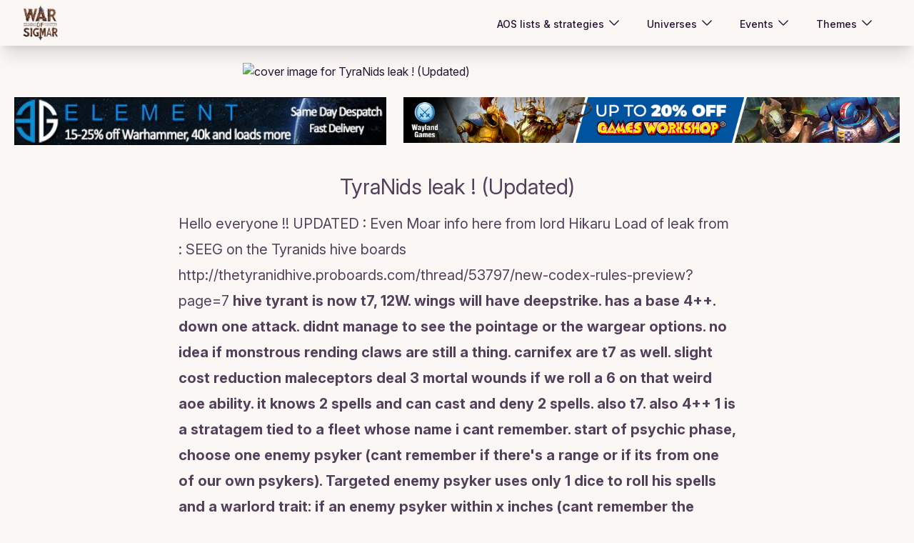

--- FILE ---
content_type: text/html; charset=utf-8
request_url: https://disqus.com/embed/comments/?base=default&f=warofsigmar&t_i=2516&t_u=https%3A%2F%2Fwar-of-sigmar.herokuapp.com%2Fbloggings%2F2516&t_e=TyraNids%20leak%20!%20(Updated)&t_d=TyraNids%20leak%20!%20(Updated)&t_t=TyraNids%20leak%20!%20(Updated)&s_o=default&l=en
body_size: 4563
content:
<!DOCTYPE html>

<html lang="en" dir="ltr" class="not-supported type-">

<head>
    <title>Disqus Comments</title>

    
    <meta name="viewport" content="width=device-width, initial-scale=1, maximum-scale=1, user-scalable=no">
    <meta http-equiv="X-UA-Compatible" content="IE=edge"/>

    <style>
        .alert--warning {
            border-radius: 3px;
            padding: 10px 15px;
            margin-bottom: 10px;
            background-color: #FFE070;
            color: #A47703;
        }

        .alert--warning a,
        .alert--warning a:hover,
        .alert--warning strong {
            color: #A47703;
            font-weight: bold;
        }

        .alert--error p,
        .alert--warning p {
            margin-top: 5px;
            margin-bottom: 5px;
        }
        
        </style>
    
    <style>
        
        html, body {
            overflow-y: auto;
            height: 100%;
        }
        

        #error {
            display: none;
        }

        .clearfix:after {
            content: "";
            display: block;
            height: 0;
            clear: both;
            visibility: hidden;
        }

        
    </style>

</head>
<body>
    

    
    <div id="error" class="alert--error">
        <p>We were unable to load Disqus. If you are a moderator please see our <a href="https://docs.disqus.com/help/83/"> troubleshooting guide</a>. </p>
    </div>

    
    <script type="text/json" id="disqus-forumData">{"session":{"canModerate":false,"audienceSyncVerified":false,"canReply":true,"mustVerify":false,"recaptchaPublicKey":"6LfHFZceAAAAAIuuLSZamKv3WEAGGTgqB_E7G7f3","mustVerifyEmail":false},"forum":{"aetBannerConfirmation":null,"founder":"164261914","twitterName":"","commentsLinkOne":"1 Comment","guidelines":null,"disableDisqusBrandingOnPolls":false,"commentsLinkZero":"0 Comments","disableDisqusBranding":false,"id":"warofsigmar","createdAt":"2015-07-23T05:39:02.024644","category":"Games","aetBannerEnabled":false,"aetBannerTitle":null,"raw_guidelines":null,"initialCommentCount":null,"votingType":1,"daysUnapproveNewUsers":null,"installCompleted":true,"moderatorBadgeText":"","commentPolicyText":null,"aetEnabled":false,"channel":null,"sort":4,"description":null,"organizationHasBadges":false,"newPolicy":true,"raw_description":null,"customFont":null,"language":"en","adsReviewStatus":1,"commentsPlaceholderTextEmpty":null,"daysAlive":0,"forumCategory":{"date_added":"2016-01-28T01:54:31","id":5,"name":"Games"},"linkColor":null,"colorScheme":"light","pk":"3700988","commentsPlaceholderTextPopulated":null,"permissions":{},"commentPolicyLink":null,"aetBannerDescription":null,"favicon":{"permalink":"https://disqus.com/api/forums/favicons/warofsigmar.jpg","cache":"//a.disquscdn.com/1768293611/images/favicon-default.png"},"name":"warofsigmar","commentsLinkMultiple":"{num} Comments","settings":{"threadRatingsEnabled":false,"adsDRNativeEnabled":true,"behindClickEnabled":false,"disable3rdPartyTrackers":true,"adsVideoEnabled":false,"adsProductVideoEnabled":false,"adsPositionBottomEnabled":false,"ssoRequired":false,"contextualAiPollsEnabled":false,"unapproveLinks":false,"adsPositionRecommendationsEnabled":true,"adsEnabled":true,"adsProductLinksThumbnailsEnabled":true,"hasCustomAvatar":false,"organicDiscoveryEnabled":true,"adsProductDisplayEnabled":false,"adsProductLinksEnabled":true,"audienceSyncEnabled":false,"threadReactionsEnabled":true,"linkAffiliationEnabled":false,"adsPositionAiPollsEnabled":false,"disableSocialShare":false,"adsPositionTopEnabled":true,"adsProductStoriesEnabled":true,"sidebarEnabled":false,"adultContent":false,"allowAnonVotes":false,"gifPickerEnabled":true,"mustVerify":true,"badgesEnabled":false,"mustVerifyEmail":true,"allowAnonPost":false,"unapproveNewUsersEnabled":false,"mediaembedEnabled":true,"aiPollsEnabled":false,"userIdentityDisabled":false,"adsPositionPollEnabled":false,"discoveryLocked":false,"validateAllPosts":false,"adsSettingsLocked":false,"isVIP":false,"adsPositionInthreadEnabled":false},"organizationId":2683040,"typeface":"auto","url":"http://war-of-sigmar.herokuapp.com","daysThreadAlive":0,"avatar":{"small":{"permalink":"https://disqus.com/api/forums/avatars/warofsigmar.jpg?size=32","cache":"//a.disquscdn.com/1768293611/images/noavatar32.png"},"large":{"permalink":"https://disqus.com/api/forums/avatars/warofsigmar.jpg?size=92","cache":"//a.disquscdn.com/1768293611/images/noavatar92.png"}},"signedUrl":"http://disq.us/?url=http%3A%2F%2Fwar-of-sigmar.herokuapp.com&key=M616cWbbIpR1xqHg4T68Qg"}}</script>

    <div id="postCompatContainer"><div class="comment__wrapper"><div class="comment__name clearfix"><img class="comment__avatar" src="https://c.disquscdn.com/uploads/users/1774/6697/avatar92.jpg?1537638498" width="32" height="32" /><strong><a href="">Norrikan</a></strong> &bull; 8 years ago
        </div><div class="comment__content"><p>Ever since the wonderful-sounding leaks for the god-awful last Tyranid codex were pure bullshit I am somewhat doubtful of all things 'nids I haven't seen with my own eyes.</p></div></div><div class="comment__wrapper"><div class="comment__name clearfix"><img class="comment__avatar" src="//a.disquscdn.com/1768293611/images/noavatar92.png" width="32" height="32" /><strong><a href="">Deck Deck</a></strong> &bull; 8 years ago
        </div><div class="comment__content"><p>He leaked all the hive fleet rule and the Hydra one was correct. Even the name of all the hive fleet are correct : Gorgon, Jormungandr, Hydra and Kronos. You need to be incredibly lucky to guess everything right.</p></div></div><div class="comment__wrapper"><div class="comment__name clearfix"><img class="comment__avatar" src="//a.disquscdn.com/1768293611/images/noavatar92.png" width="32" height="32" /><strong><a href="">Davor Mackovic</a></strong> &bull; 8 years ago
        </div><div class="comment__content"><p>I can vouch for is the Hive Tyrant is true. So seeing how GW said about the 7 named Hive Fleets and he/she was correct, about them before GW released their article, I tend to believe the other stuff as well. If all is fake, oh well not a big deal.</p><p>Also Hive Tyrants in Power Points are one point cheaper. Add 2 if taking wings.</p></div></div><div class="comment__wrapper"><div class="comment__name clearfix"><img class="comment__avatar" src="https://c.disquscdn.com/uploads/users/13229/9969/avatar92.jpg?1486711479" width="32" height="32" /><strong><a href="">Titus</a></strong> &bull; 8 years ago
        </div><div class="comment__content"><p>Completely understandable. Fortunately, we won't need to wait to long before we found out if the Nids will finally be fun after a decade of uselessness!</p></div></div><div class="comment__wrapper"><div class="comment__name clearfix"><img class="comment__avatar" src="//a.disquscdn.com/1768293611/images/noavatar92.png" width="32" height="32" /><strong><a href="">niko_shrimpy</a></strong> &bull; 8 years ago
        </div><div class="comment__content"><p>So what do we think the final 2 codexes this year will be....?</p></div></div><div class="comment__wrapper"><div class="comment__name clearfix"><img class="comment__avatar" src="https://c.disquscdn.com/uploads/users/2672/9337/avatar92.jpg?1338218251" width="32" height="32" /><strong><a href="">HRDiagram</a></strong> &bull; 8 years ago
        </div><div class="comment__content"><p>When they introduced Chapter Approved, they mentioned that it would cover rules for those armies without a codex, like DE, Orks and Necrons, so there's a hint at what might not be on the list.</p></div></div><div class="comment__wrapper"><div class="comment__name clearfix"><img class="comment__avatar" src="//a.disquscdn.com/1768293611/images/noavatar92.png" width="32" height="32" /><strong><a href="">Davor Mackovic</a></strong> &bull; 8 years ago
        </div><div class="comment__content"><p>We have more new rumours from lordhikaru. Too much to list, here is the link. <a href="http://disq.us/url?url=http%3A%2F%2Fthetyranidhive.proboards.com%2Fthread%2F53806%2Fall-tyranid-rumour-collections-new%3AKpEFsHxfZIkjP9WFJH1qtHt5f40&amp;cuid=3700988" rel="nofollow noopener" target="_blank" title="http://thetyranidhive.proboards.com/thread/53806/all-tyranid-rumour-collections-new">http://thetyranidhive.probo...</a></p></div></div><div class="comment__wrapper"><div class="comment__name clearfix"><img class="comment__avatar" src="https://c.disquscdn.com/uploads/users/2672/9337/avatar92.jpg?1338218251" width="32" height="32" /><strong><a href="">HRDiagram</a></strong> &bull; 8 years ago
        </div><div class="comment__content"><p>But still, no clarity about Shrikes :(</p></div></div><div class="comment__wrapper"><div class="comment__name clearfix"><img class="comment__avatar" src="https://c.disquscdn.com/uploads/users/19786/1156/avatar92.jpg?1663066695" width="32" height="32" /><strong><a href="">Seito Mohn</a></strong> &bull; 8 years ago
        </div><div class="comment__content"><p>They will be gone for sure.</p></div></div><div class="comment__wrapper"><div class="comment__name clearfix"><img class="comment__avatar" src="https://c.disquscdn.com/uploads/users/2672/9337/avatar92.jpg?1338218251" width="32" height="32" /><strong><a href="">HRDiagram</a></strong> &bull; 8 years ago
        </div><div class="comment__content"><p>That makes me so sad, with the amount of dedication I put in the conversion.</p><p>Anyway, Index Shrikes will live on!</p></div></div><div class="comment__wrapper"><div class="comment__name clearfix"><img class="comment__avatar" src="https://c.disquscdn.com/uploads/users/19/4643/avatar92.jpg?1371562786" width="32" height="32" /><strong><a href="">Badtucker</a></strong> &bull; 8 years ago
        </div><div class="comment__content"><p>Ain't they in the index?</p></div></div><div class="comment__wrapper"><div class="comment__name clearfix"><img class="comment__avatar" src="https://c.disquscdn.com/uploads/users/10087/5561/avatar92.jpg?1396745548" width="32" height="32" /><strong><a href="">Bad Meat</a></strong> &bull; 8 years ago
        </div><div class="comment__content"><p>Rough Riders and Demo Charges were in the Index...</p></div></div><div class="comment__wrapper"><div class="comment__name clearfix"><img class="comment__avatar" src="https://c.disquscdn.com/uploads/users/10087/5561/avatar92.jpg?1396745548" width="32" height="32" /><strong><a href="">Bad Meat</a></strong> &bull; 8 years ago
        </div><div class="comment__content"><p>Though there was a clarification or FAQ that said units and options in Indexes are still valid (I think I saw it or it was referenced on 3++, specifically in regards to special weapon squads still having the option for Demo Charges) but I am sure Index options and units will eventually go the way of Bretonnians and Tomb Kings.</p></div></div><div class="comment__wrapper"><div class="comment__name clearfix"><img class="comment__avatar" src="//a.disquscdn.com/1768293611/images/noavatar92.png" width="32" height="32" /><strong><a href="">Brian Griffith</a></strong> &bull; 8 years ago
        </div><div class="comment__content"><p>So, still legal but eclipsed by more modern units?</p></div></div><div class="comment__wrapper"><div class="comment__name clearfix"><img class="comment__avatar" src="https://c.disquscdn.com/uploads/users/10087/5561/avatar92.jpg?1396745548" width="32" height="32" /><strong><a href="">Bad Meat</a></strong> &bull; 8 years ago
        </div><div class="comment__content"><p>Pretty much. You can take Rough Riders, but they can't receive orders, so they aren't exactly an optimal choice.</p><p>Just quietly place them in the corner and wait for the players to forget about them...</p></div></div><div class="comment__wrapper"><div class="comment__name clearfix"><img class="comment__avatar" src="https://c.disquscdn.com/uploads/users/20444/7683/avatar92.jpg?1477527345" width="32" height="32" /><strong><a href="">Mr.Custodes</a></strong> &bull; 8 years ago
        </div><div class="comment__content"><p>What do you mean? They should still be able to take orders?</p></div></div><div class="comment__wrapper"><div class="comment__name clearfix"><img class="comment__avatar" src="https://c.disquscdn.com/uploads/users/10087/5561/avatar92.jpg?1396745548" width="32" height="32" /><strong><a href="">Bad Meat</a></strong> &bull; 8 years ago
        </div><div class="comment__content"><p>They can't receive orders since they are neither infantry or Leman Russes, so CoCos and Tank Commanders can scream all day long and they won't Take Aim or Get Back In The Fight.</p></div></div><div class="comment__wrapper"><div class="comment__name clearfix"><img class="comment__avatar" src="https://c.disquscdn.com/uploads/users/19786/1156/avatar92.jpg?1663066695" width="32" height="32" /><strong><a href="">Seito Mohn</a></strong> &bull; 8 years ago
        </div><div class="comment__content"><p>Yeah but one change is meh, if it is true.<br>The range of synapse went up to 12 / 18 on tyrants.<br>But the new IB means, that models out of synapse get -1 to hit.</p><p>Plus Carnifexes are already T 7 in the index no?</p></div></div><div class="comment__wrapper"><div class="comment__name clearfix"><img class="comment__avatar" src="//a.disquscdn.com/1768293611/images/noavatar92.png" width="32" height="32" /><strong><a href="">Blight</a></strong> &bull; 8 years ago
        </div><div class="comment__content"><p>Also IB is only models outside of 24" from a synapse creature.</p></div></div><div class="comment__wrapper"><div class="comment__name clearfix"><img class="comment__avatar" src="https://c.disquscdn.com/uploads/users/20444/7683/avatar92.jpg?1477527345" width="32" height="32" /><strong><a href="">Mr.Custodes</a></strong> &bull; 8 years ago
        </div><div class="comment__content"><p>Update, models out of synapse only get -1 to hit when shooting a unit that is not the closest.</p></div></div><div class="comment__wrapper"><div class="comment__name clearfix"><img class="comment__avatar" src="https://c.disquscdn.com/uploads/users/19340/1049/avatar92.jpg?1453648001" width="32" height="32" /><strong><a href="">Cheweeconga</a></strong> &bull; 8 years ago
        </div><div class="comment__content"><p>I'm glad Maleceptors are getting some love. Such a great model.</p></div></div><div class="comment__wrapper"><div class="comment__name clearfix"><img class="comment__avatar" src="https://c.disquscdn.com/uploads/users/19355/1002/avatar92.jpg?1454028514" width="32" height="32" /><strong><a href="">Adam Black</a></strong> &bull; 8 years ago
        </div><div class="comment__content"><p>Would love to use mine to some effect for once :P</p></div></div><div class="comment__wrapper"><div class="comment__name clearfix"><img class="comment__avatar" src="https://c.disquscdn.com/uploads/users/2672/9337/avatar92.jpg?1338218251" width="32" height="32" /><strong><a href="">HRDiagram</a></strong> &bull; 8 years ago
        </div><div class="comment__content"><p>You hit the nail on the head there.</p><p>I have used it once so far in 8th. The only thing it managed to do was die. :D</p></div></div></div>


    <div id="fixed-content"></div>

    
        <script type="text/javascript">
          var embedv2assets = window.document.createElement('script');
          embedv2assets.src = 'https://c.disquscdn.com/embedv2/latest/embedv2.js';
          embedv2assets.async = true;

          window.document.body.appendChild(embedv2assets);
        </script>
    



    
</body>
</html>


--- FILE ---
content_type: application/javascript; charset=UTF-8
request_url: https://war-of-sigmar.herokuapp.com/_next/static/chunks/853-ae0051d1d6f65efb.js
body_size: 4386
content:
(self.webpackChunk_N_E=self.webpackChunk_N_E||[]).push([[853],{2449:function(e,t,n){"use strict";Object.defineProperty(t,"__esModule",{value:!0}),t.CommentCount=void 0;var o=_interopRequireDefault(n(7294)),r=_interopRequireDefault(n(5697)),i=n(6674),u=n(7990);function _interopRequireDefault(e){return e&&e.__esModule?e:{default:e}}function _typeof(e){return(_typeof="function"==typeof Symbol&&"symbol"==typeof Symbol.iterator?function(e){return typeof e}:function(e){return e&&"function"==typeof Symbol&&e.constructor===Symbol&&e!==Symbol.prototype?"symbol":typeof e})(e)}function _extends(){return(_extends=Object.assign||function(e){for(var t=1;t<arguments.length;t++){var n=arguments[t];for(var o in n)Object.prototype.hasOwnProperty.call(n,o)&&(e[o]=n[o])}return e}).apply(this,arguments)}function _defineProperties(e,t){for(var n=0;n<t.length;n++){var o=t[n];o.enumerable=o.enumerable||!1,o.configurable=!0,"value"in o&&(o.writable=!0),Object.defineProperty(e,o.key,o)}}function _setPrototypeOf(e,t){return(_setPrototypeOf=Object.setPrototypeOf||function(e,t){return e.__proto__=t,e})(e,t)}function _getPrototypeOf(e){return(_getPrototypeOf=Object.setPrototypeOf?Object.getPrototypeOf:function(e){return e.__proto__||Object.getPrototypeOf(e)})(e)}var s=(0,i.debounce)(function(){window.DISQUSWIDGETS&&window.DISQUSWIDGETS.getCount({reset:!0})},300,!1),c=function(e){!function(e,t){if("function"!=typeof t&&null!==t)throw TypeError("Super expression must either be null or a function");e.prototype=Object.create(t&&t.prototype,{constructor:{value:e,writable:!0,configurable:!0}}),t&&_setPrototypeOf(e,t)}(CommentCount,e);var t,n,r,c=(t=function(){if("undefined"==typeof Reflect||!Reflect.construct||Reflect.construct.sham)return!1;if("function"==typeof Proxy)return!0;try{return Date.prototype.toString.call(Reflect.construct(Date,[],function(){})),!0}catch(e){return!1}}(),function(){var e,n,o=_getPrototypeOf(CommentCount);if(t){var r=_getPrototypeOf(this).constructor;n=Reflect.construct(o,arguments,r)}else n=o.apply(this,arguments);return(e=n)&&("object"===_typeof(e)||"function"==typeof e)?e:function(e){if(void 0===e)throw ReferenceError("this hasn't been initialised - super() hasn't been called");return e}(this)});function CommentCount(){return!function(e,t){if(!(e instanceof t))throw TypeError("Cannot call a class as a function")}(this,CommentCount),c.apply(this,arguments)}return n=[{key:"componentDidMount",value:function(){this.loadInstance()}},{key:"shouldComponentUpdate",value:function(e){return this.props!==e&&(0,i.shallowComparison)(this.props,e)}},{key:"componentDidUpdate",value:function(e){this.props.shortname!==e.shortname&&this.cleanInstance(),this.loadInstance()}},{key:"componentWillUnmount",value:function(){this.cleanInstance()}},{key:"loadInstance",value:function(){var e=window.document;e.getElementById(u.COMMENT_COUNT_SCRIPT_ID)?s():(0,i.insertScript)("https://".concat(this.props.shortname,".disqus.com/count.js"),u.COMMENT_COUNT_SCRIPT_ID,e.body)}},{key:"cleanInstance",value:function(){var e=window.document;(0,i.removeScript)(u.COMMENT_COUNT_SCRIPT_ID,e.body),window.DISQUSWIDGETS=void 0,(0,i.removeResources)()}},{key:"render",value:function(){var e=this.props,t=(e.shortname,e.config),n=e.children,r=e.className,i=function(e,t){if(null==e)return{};var n,o,r=function(e,t){if(null==e)return{};var n,o,r={},i=Object.keys(e);for(o=0;o<i.length;o++)n=i[o],t.indexOf(n)>=0||(r[n]=e[n]);return r}(e,t);if(Object.getOwnPropertySymbols){var i=Object.getOwnPropertySymbols(e);for(o=0;o<i.length;o++)n=i[o],!(t.indexOf(n)>=0)&&Object.prototype.propertyIsEnumerable.call(e,n)&&(r[n]=e[n])}return r}(e,["shortname","config","children","className"]),s=r?" ".concat(r):"";return o.default.createElement("span",_extends({},i,{className:"".concat(u.COMMENT_COUNT_CLASS).concat(s),"data-disqus-identifier":t.identifier,"data-disqus-url":t.url}),n)}}],_defineProperties(CommentCount.prototype,n),r&&_defineProperties(CommentCount,r),CommentCount}(o.default.Component);t.CommentCount=c,c.propTypes={shortname:r.default.string.isRequired,config:r.default.shape({identifier:r.default.string,url:r.default.string,title:r.default.string}).isRequired,className:r.default.string,children:r.default.node}},5890:function(e,t,n){"use strict";Object.defineProperty(t,"__esModule",{value:!0}),t.CommentEmbed=void 0;var o=_interopRequireDefault(n(7294)),r=_interopRequireDefault(n(5697)),i=n(7990);function _interopRequireDefault(e){return e&&e.__esModule?e:{default:e}}function _typeof(e){return(_typeof="function"==typeof Symbol&&"symbol"==typeof Symbol.iterator?function(e){return typeof e}:function(e){return e&&"function"==typeof Symbol&&e.constructor===Symbol&&e!==Symbol.prototype?"symbol":typeof e})(e)}function _extends(){return(_extends=Object.assign||function(e){for(var t=1;t<arguments.length;t++){var n=arguments[t];for(var o in n)Object.prototype.hasOwnProperty.call(n,o)&&(e[o]=n[o])}return e}).apply(this,arguments)}function _defineProperties(e,t){for(var n=0;n<t.length;n++){var o=t[n];o.enumerable=o.enumerable||!1,o.configurable=!0,"value"in o&&(o.writable=!0),Object.defineProperty(e,o.key,o)}}function _setPrototypeOf(e,t){return(_setPrototypeOf=Object.setPrototypeOf||function(e,t){return e.__proto__=t,e})(e,t)}function _getPrototypeOf(e){return(_getPrototypeOf=Object.setPrototypeOf?Object.getPrototypeOf:function(e){return e.__proto__||Object.getPrototypeOf(e)})(e)}var u=function(e){!function(e,t){if("function"!=typeof t&&null!==t)throw TypeError("Super expression must either be null or a function");e.prototype=Object.create(t&&t.prototype,{constructor:{value:e,writable:!0,configurable:!0}}),t&&_setPrototypeOf(e,t)}(CommentEmbed,e);var t,n,r,i=(t=function(){if("undefined"==typeof Reflect||!Reflect.construct||Reflect.construct.sham)return!1;if("function"==typeof Proxy)return!0;try{return Date.prototype.toString.call(Reflect.construct(Date,[],function(){})),!0}catch(e){return!1}}(),function(){var e,n,o=_getPrototypeOf(CommentEmbed);if(t){var r=_getPrototypeOf(this).constructor;n=Reflect.construct(o,arguments,r)}else n=o.apply(this,arguments);return(e=n)&&("object"===_typeof(e)||"function"==typeof e)?e:function(e){if(void 0===e)throw ReferenceError("this hasn't been initialised - super() hasn't been called");return e}(this)});function CommentEmbed(){return!function(e,t){if(!(e instanceof t))throw TypeError("Cannot call a class as a function")}(this,CommentEmbed),i.apply(this,arguments)}return n=[{key:"getSrc",value:function(){var e=Number(this.props.commentId).toString(36),t=this.props.showParentComment?"1":"0",n=this.props.showMedia?"1":"0";return"https://embed.disqus.com/p/".concat(e,"?p=").concat(t,"&m=").concat(n)}},{key:"render",value:function(){var e=this.props,t=e.width,n=e.height,r=(e.commentId,e.showMedia,e.showParentComment,function(e,t){if(null==e)return{};var n,o,r=function(e,t){if(null==e)return{};var n,o,r={},i=Object.keys(e);for(o=0;o<i.length;o++)n=i[o],t.indexOf(n)>=0||(r[n]=e[n]);return r}(e,t);if(Object.getOwnPropertySymbols){var i=Object.getOwnPropertySymbols(e);for(o=0;o<i.length;o++)n=i[o],!(t.indexOf(n)>=0)&&Object.prototype.propertyIsEnumerable.call(e,n)&&(r[n]=e[n])}return r}(e,["width","height","commentId","showMedia","showParentComment"]));return o.default.createElement("iframe",_extends({},r,{src:this.getSrc(),width:t,height:n,seamless:"seamless",scrolling:"no",frameBorder:"0"}))}}],_defineProperties(CommentEmbed.prototype,n),r&&_defineProperties(CommentEmbed,r),CommentEmbed}(o.default.Component);t.CommentEmbed=u,u.defaultProps={showMedia:!0,showParentComment:!0,width:i.COMMENT_EMBED_WIDTH,height:i.COMMENT_EMBED_HEIGHT},u.propTypes={commentId:r.default.string.isRequired,showMedia:r.default.bool,showParentComment:r.default.bool,width:r.default.number,height:r.default.number,className:r.default.string}},4811:function(e,t,n){"use strict";Object.defineProperty(t,"__esModule",{value:!0}),t.DiscussionEmbed=void 0;var o=_interopRequireDefault(n(7294)),r=_interopRequireDefault(n(5697)),i=n(6674),u=n(7990);function _interopRequireDefault(e){return e&&e.__esModule?e:{default:e}}function _typeof(e){return(_typeof="function"==typeof Symbol&&"symbol"==typeof Symbol.iterator?function(e){return typeof e}:function(e){return e&&"function"==typeof Symbol&&e.constructor===Symbol&&e!==Symbol.prototype?"symbol":typeof e})(e)}function _extends(){return(_extends=Object.assign||function(e){for(var t=1;t<arguments.length;t++){var n=arguments[t];for(var o in n)Object.prototype.hasOwnProperty.call(n,o)&&(e[o]=n[o])}return e}).apply(this,arguments)}function _defineProperties(e,t){for(var n=0;n<t.length;n++){var o=t[n];o.enumerable=o.enumerable||!1,o.configurable=!0,"value"in o&&(o.writable=!0),Object.defineProperty(e,o.key,o)}}function _setPrototypeOf(e,t){return(_setPrototypeOf=Object.setPrototypeOf||function(e,t){return e.__proto__=t,e})(e,t)}function _getPrototypeOf(e){return(_getPrototypeOf=Object.setPrototypeOf?Object.getPrototypeOf:function(e){return e.__proto__||Object.getPrototypeOf(e)})(e)}var s=function(e){!function(e,t){if("function"!=typeof t&&null!==t)throw TypeError("Super expression must either be null or a function");e.prototype=Object.create(t&&t.prototype,{constructor:{value:e,writable:!0,configurable:!0}}),t&&_setPrototypeOf(e,t)}(DiscussionEmbed,e);var t,n,r,s=(t=function(){if("undefined"==typeof Reflect||!Reflect.construct||Reflect.construct.sham)return!1;if("function"==typeof Proxy)return!0;try{return Date.prototype.toString.call(Reflect.construct(Date,[],function(){})),!0}catch(e){return!1}}(),function(){var e,n,o=_getPrototypeOf(DiscussionEmbed);if(t){var r=_getPrototypeOf(this).constructor;n=Reflect.construct(o,arguments,r)}else n=o.apply(this,arguments);return(e=n)&&("object"===_typeof(e)||"function"==typeof e)?e:function(e){if(void 0===e)throw ReferenceError("this hasn't been initialised - super() hasn't been called");return e}(this)});function DiscussionEmbed(){return!function(e,t){if(!(e instanceof t))throw TypeError("Cannot call a class as a function")}(this,DiscussionEmbed),s.apply(this,arguments)}return n=[{key:"componentDidMount",value:function(){"undefined"!=typeof window&&window.disqus_shortname&&window.disqus_shortname!==this.props.shortname&&this.cleanInstance(),this.loadInstance()}},{key:"shouldComponentUpdate",value:function(e){return this.props!==e&&(0,i.shallowComparison)(this.props,e)}},{key:"componentDidUpdate",value:function(e){this.props.shortname!==e.shortname&&this.cleanInstance(),this.loadInstance()}},{key:"componentWillUnmount",value:function(){this.cleanInstance()}},{key:"loadInstance",value:function(){var e=window.document;window&&window.DISQUS&&e.getElementById(u.EMBED_SCRIPT_ID)?window.DISQUS.reset({reload:!0,config:this.getDisqusConfig(this.props.config)}):(window.disqus_config=this.getDisqusConfig(this.props.config),window.disqus_shortname=this.props.shortname,(0,i.insertScript)("https://".concat(this.props.shortname,".disqus.com/embed.js"),u.EMBED_SCRIPT_ID,e.body))}},{key:"cleanInstance",value:function(){var e=window.document;(0,i.removeScript)(u.EMBED_SCRIPT_ID,e.body),window&&window.DISQUS&&window.DISQUS.reset({});try{delete window.DISQUS}catch(e){window.DISQUS=void 0}var t=e.getElementById(u.THREAD_ID);if(t)for(;t.hasChildNodes();)t.removeChild(t.firstChild);(0,i.removeResources)()}},{key:"getDisqusConfig",value:function(e){return function(){var t=this;this.page.identifier=e.identifier,this.page.url=e.url,this.page.title=e.title,this.page.category_id=e.categoryID,this.page.remote_auth_s3=e.remoteAuthS3,this.page.api_key=e.apiKey,e.sso&&(this.sso=e.sso),e.language&&(this.language=e.language),u.CALLBACKS.forEach(function(n){t.callbacks[n]=[e[n]]})}}},{key:"render",value:function(){var e=this.props,t=(e.shortname,e.config,function(e,t){if(null==e)return{};var n,o,r=function(e,t){if(null==e)return{};var n,o,r={},i=Object.keys(e);for(o=0;o<i.length;o++)n=i[o],t.indexOf(n)>=0||(r[n]=e[n]);return r}(e,t);if(Object.getOwnPropertySymbols){var i=Object.getOwnPropertySymbols(e);for(o=0;o<i.length;o++)n=i[o],!(t.indexOf(n)>=0)&&Object.prototype.propertyIsEnumerable.call(e,n)&&(r[n]=e[n])}return r}(e,["shortname","config"]));return o.default.createElement("div",_extends({},t,{id:u.THREAD_ID}))}}],_defineProperties(DiscussionEmbed.prototype,n),r&&_defineProperties(DiscussionEmbed,r),DiscussionEmbed}(o.default.Component);t.DiscussionEmbed=s,s.propTypes={shortname:r.default.string.isRequired,config:r.default.shape({identifier:r.default.string,url:r.default.string,title:r.default.string,language:r.default.string,categoryID:r.default.string,remoteAuthS3:r.default.string,apiKey:r.default.string,preData:r.default.func,preInit:r.default.func,onInit:r.default.func,onReady:r.default.func,afterRender:r.default.func,preReset:r.default.func,onIdentify:r.default.func,beforeComment:r.default.func,onNewComment:r.default.func,onPaginate:r.default.func,sso:r.default.shape({name:r.default.string,button:r.default.string,icon:r.default.string,url:r.default.string,logout:r.default.string,profile_url:r.default.string,width:r.default.string,height:r.default.string})}).isRequired}},4573:function(e,t,n){"use strict";Object.defineProperty(t,"__esModule",{value:!0}),t.Recommendations=void 0;var o=_interopRequireDefault(n(7294)),r=_interopRequireDefault(n(5697)),i=n(6674),u=n(7990);function _interopRequireDefault(e){return e&&e.__esModule?e:{default:e}}function _typeof(e){return(_typeof="function"==typeof Symbol&&"symbol"==typeof Symbol.iterator?function(e){return typeof e}:function(e){return e&&"function"==typeof Symbol&&e.constructor===Symbol&&e!==Symbol.prototype?"symbol":typeof e})(e)}function _extends(){return(_extends=Object.assign||function(e){for(var t=1;t<arguments.length;t++){var n=arguments[t];for(var o in n)Object.prototype.hasOwnProperty.call(n,o)&&(e[o]=n[o])}return e}).apply(this,arguments)}function _defineProperties(e,t){for(var n=0;n<t.length;n++){var o=t[n];o.enumerable=o.enumerable||!1,o.configurable=!0,"value"in o&&(o.writable=!0),Object.defineProperty(e,o.key,o)}}function _setPrototypeOf(e,t){return(_setPrototypeOf=Object.setPrototypeOf||function(e,t){return e.__proto__=t,e})(e,t)}function _getPrototypeOf(e){return(_getPrototypeOf=Object.setPrototypeOf?Object.getPrototypeOf:function(e){return e.__proto__||Object.getPrototypeOf(e)})(e)}var s=function(e){!function(e,t){if("function"!=typeof t&&null!==t)throw TypeError("Super expression must either be null or a function");e.prototype=Object.create(t&&t.prototype,{constructor:{value:e,writable:!0,configurable:!0}}),t&&_setPrototypeOf(e,t)}(Recommendations,e);var t,n,r,s=(t=function(){if("undefined"==typeof Reflect||!Reflect.construct||Reflect.construct.sham)return!1;if("function"==typeof Proxy)return!0;try{return Date.prototype.toString.call(Reflect.construct(Date,[],function(){})),!0}catch(e){return!1}}(),function(){var e,n,o=_getPrototypeOf(Recommendations);if(t){var r=_getPrototypeOf(this).constructor;n=Reflect.construct(o,arguments,r)}else n=o.apply(this,arguments);return(e=n)&&("object"===_typeof(e)||"function"==typeof e)?e:function(e){if(void 0===e)throw ReferenceError("this hasn't been initialised - super() hasn't been called");return e}(this)});function Recommendations(){return!function(e,t){if(!(e instanceof t))throw TypeError("Cannot call a class as a function")}(this,Recommendations),s.apply(this,arguments)}return n=[{key:"componentDidMount",value:function(){this.loadInstance()}},{key:"shouldComponentUpdate",value:function(e){return this.props!==e&&(0,i.shallowComparison)(this.props,e)}},{key:"componentDidUpdate",value:function(){this.loadInstance()}},{key:"componentWillUnmount",value:function(){this.cleanInstance()}},{key:"getDisqusConfig",value:function(e){return function(){this.page.identifier=e.identifier,this.page.url=e.url,this.page.title=e.title,this.language=e.language}}},{key:"loadInstance",value:function(){"undefined"!=typeof window&&window.document&&(window.disqus_config=this.getDisqusConfig(this.props.config),window.document.getElementById(u.RECOMMENDATIONS_SCRIPT_ID)?this.reloadInstance():(0,i.insertScript)("https://".concat(this.props.shortname,".disqus.com/recommendations.js"),u.RECOMMENDATIONS_SCRIPT_ID,window.document.body))}},{key:"reloadInstance",value:function(){window&&window.DISQUS_RECOMMENDATIONS&&window.DISQUS_RECOMMENDATIONS.reset({reload:!0})}},{key:"cleanInstance",value:function(){(0,i.removeScript)(u.RECOMMENDATIONS_SCRIPT_ID,window.document.body);try{delete window.DISQUS_RECOMMENDATIONS}catch(e){window.DISQUS_RECOMMENDATIONS=void 0}var e=window.document.getElementById(u.RECOMMENDATIONS_ID);if(e)for(;e.hasChildNodes();)e.removeChild(e.firstChild);(0,i.removeResources)()}},{key:"render",value:function(){var e=this.props,t=(e.shortname,e.config,function(e,t){if(null==e)return{};var n,o,r=function(e,t){if(null==e)return{};var n,o,r={},i=Object.keys(e);for(o=0;o<i.length;o++)n=i[o],t.indexOf(n)>=0||(r[n]=e[n]);return r}(e,t);if(Object.getOwnPropertySymbols){var i=Object.getOwnPropertySymbols(e);for(o=0;o<i.length;o++)n=i[o],!(t.indexOf(n)>=0)&&Object.prototype.propertyIsEnumerable.call(e,n)&&(r[n]=e[n])}return r}(e,["shortname","config"]));return o.default.createElement("div",_extends({},t,{id:u.RECOMMENDATIONS_ID}))}}],_defineProperties(Recommendations.prototype,n),r&&_defineProperties(Recommendations,r),Recommendations}(o.default.Component);t.Recommendations=s,s.propTypes={shortname:r.default.string.isRequired,config:r.default.shape({identifier:r.default.string,url:r.default.string,title:r.default.string,language:r.default.string})}},7990:function(e,t){"use strict";Object.defineProperty(t,"__esModule",{value:!0}),t.CALLBACKS=t.RECOMMENDATIONS_SCRIPT_ID=t.RECOMMENDATIONS_ID=t.COMMENT_EMBED_HEIGHT=t.COMMENT_EMBED_WIDTH=t.COMMENT_COUNT_SCRIPT_ID=t.COMMENT_COUNT_CLASS=t.EMBED_SCRIPT_ID=t.THREAD_ID=void 0,t.THREAD_ID="disqus_thread",t.EMBED_SCRIPT_ID="dsq-embed-scr",t.COMMENT_COUNT_CLASS="disqus-comment-count",t.COMMENT_COUNT_SCRIPT_ID="dsq-count-scr",t.COMMENT_EMBED_WIDTH=420,t.COMMENT_EMBED_HEIGHT=320,t.RECOMMENDATIONS_ID="disqus_recommendations",t.RECOMMENDATIONS_SCRIPT_ID="dsq-recs-scr",t.CALLBACKS=["preData","preInit","onInit","onReady","afterRender","preReset","onIdentify","beforeComment","onNewComment","onPaginate"]},3944:function(e,t,n){"use strict";Object.defineProperty(t,"dS",{enumerable:!0,get:function(){return o.CommentCount}}),Object.defineProperty(t,"qw",{enumerable:!0,get:function(){return i.DiscussionEmbed}});var o=n(2449),r=n(5890),i=n(4811),u=n(4573);o.CommentCount,r.CommentEmbed,i.DiscussionEmbed,u.Recommendations},6674:function(e,t,n){"use strict";Object.defineProperty(t,"__esModule",{value:!0}),t.insertScript=function(e,t,n){var o=window.document.createElement("script");return o.async=!0,o.src=e,o.id=t,n.appendChild(o),o},t.removeScript=function(e,t){var n=window.document.getElementById(e);n&&t.removeChild(n)},t.removeResources=function(){window.document.querySelectorAll('link[href*="disquscdn.com/next/embed"], link[href*="disquscdn.com/next/recommendations"], link[href*="disqus.com/next/config.js"], script[src*="disquscdn.com/next/embed"], script[src*="disqus.com/count-data.js"], iframe[title="Disqus"]').forEach(function(e){return e.remove()})},t.debounce=function(e,t,n){var o;return function(){var r=this,i=arguments,u=n&&!o;window.clearTimeout(o),o=setTimeout(function(){o=null,n||e.apply(r,i)},t),u&&e.apply(r,i)}},t.isReactElement=isReactElement,t.shallowComparison=function shallowComparison(e,t){var n,o=function(e){if("undefined"==typeof Symbol||null==e[Symbol.iterator]){if(Array.isArray(e)||(e=function(e,t){if(e){if("string"==typeof e)return _arrayLikeToArray(e,t);var n=Object.prototype.toString.call(e).slice(8,-1);if("Object"===n&&e.constructor&&(n=e.constructor.name),"Map"===n||"Set"===n)return Array.from(e);if("Arguments"===n||/^(?:Ui|I)nt(?:8|16|32)(?:Clamped)?Array$/.test(n))return _arrayLikeToArray(e,t)}}(e))){var t=0,F=function(){};return{s:F,n:function(){return t>=e.length?{done:!0}:{done:!1,value:e[t++]}},e:function(e){throw e},f:F}}throw TypeError("Invalid attempt to iterate non-iterable instance.\nIn order to be iterable, non-array objects must have a [Symbol.iterator]() method.")}var n,o,r=!0,i=!1;return{s:function(){n=e[Symbol.iterator]()},n:function(){var e=n.next();return r=e.done,e},e:function(e){i=!0,o=e},f:function(){try{r||null==n.return||n.return()}finally{if(i)throw o}}}}(new Set(Object.keys(e),Object.keys(t)));try{for(o.s();!(n=o.n()).done;){var r=n.value;if("object"===_typeof(e[r])){if(shallowComparison(e[r],t[r]))return!0}else if(e[r]!==t[r]&&!isReactElement(e[r]))return!0}}catch(e){o.e(e)}finally{o.f()}return!1};var o,r=(o=n(7294))&&o.__esModule?o:{default:o};function _typeof(e){return(_typeof="function"==typeof Symbol&&"symbol"==typeof Symbol.iterator?function(e){return typeof e}:function(e){return e&&"function"==typeof Symbol&&e.constructor===Symbol&&e!==Symbol.prototype?"symbol":typeof e})(e)}function _arrayLikeToArray(e,t){(null==t||t>e.length)&&(t=e.length);for(var n=0,o=Array(t);n<t;n++)o[n]=e[n];return o}function isReactElement(e){return!!r.default.isValidElement(e)||!!Array.isArray(e)&&e.some(function(e){return r.default.isValidElement(e)})}},9008:function(e,t,n){e.exports=n(6561)},4298:function(e,t,n){e.exports=n(9220)},2703:function(e,t,n){"use strict";var o=n(414);function emptyFunction(){}function emptyFunctionWithReset(){}emptyFunctionWithReset.resetWarningCache=emptyFunction,e.exports=function(){function shim(e,t,n,r,i,u){if(u!==o){var s=Error("Calling PropTypes validators directly is not supported by the `prop-types` package. Use PropTypes.checkPropTypes() to call them. Read more at http://fb.me/use-check-prop-types");throw s.name="Invariant Violation",s}}function getShim(){return shim}shim.isRequired=shim;var e={array:shim,bigint:shim,bool:shim,func:shim,number:shim,object:shim,string:shim,symbol:shim,any:shim,arrayOf:getShim,element:shim,elementType:shim,instanceOf:getShim,node:shim,objectOf:getShim,oneOf:getShim,oneOfType:getShim,shape:getShim,exact:getShim,checkPropTypes:emptyFunctionWithReset,resetWarningCache:emptyFunction};return e.PropTypes=e,e}},5697:function(e,t,n){e.exports=n(2703)()},414:function(e){"use strict";e.exports="SECRET_DO_NOT_PASS_THIS_OR_YOU_WILL_BE_FIRED"}}]);